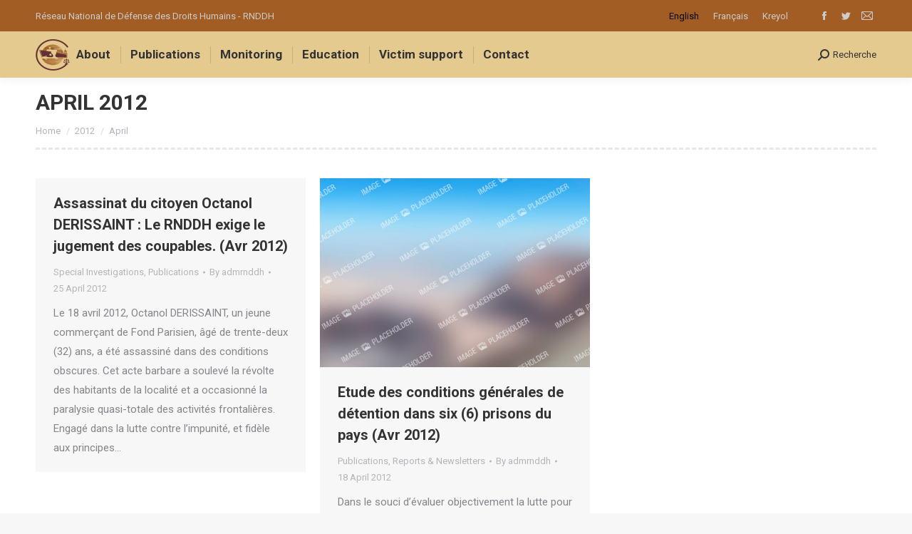

--- FILE ---
content_type: text/html; charset=UTF-8
request_url: https://web.rnddh.org/2012/04/?lang=en
body_size: 80881
content:
<!DOCTYPE html>
<!--[if !(IE 6) | !(IE 7) | !(IE 8)  ]><!-->
<html lang="en-US" class="no-js">
<!--<![endif]-->
<head>
	<meta charset="UTF-8" />
		<meta name="viewport" content="width=device-width, initial-scale=1, maximum-scale=1, user-scalable=0">
		<meta name="theme-color" content="#663333"/>	<link rel="profile" href="http://gmpg.org/xfn/11" />
	        <script type="text/javascript">
            if (/Android|webOS|iPhone|iPad|iPod|BlackBerry|IEMobile|Opera Mini/i.test(navigator.userAgent)) {
                var originalAddEventListener = EventTarget.prototype.addEventListener,
                    oldWidth = window.innerWidth;

                EventTarget.prototype.addEventListener = function (eventName, eventHandler, useCapture) {
                    if (eventName === "resize") {
                        originalAddEventListener.call(this, eventName, function (event) {
                            if (oldWidth === window.innerWidth) {
                                return;
                            }
                            else if (oldWidth !== window.innerWidth) {
                                oldWidth = window.innerWidth;
                            }
                            if (eventHandler.handleEvent) {
                                eventHandler.handleEvent.call(this, event);
                            }
                            else {
                                eventHandler.call(this, event);
                            };
                        }, useCapture);
                    }
                    else {
                        originalAddEventListener.call(this, eventName, eventHandler, useCapture);
                    };
                };
            };
        </script>
		<!-- Manifest added by SuperPWA - Progressive Web Apps Plugin For WordPress -->
<link rel="manifest" href="/">
<meta name="theme-color" content="#630000">
<meta name="mobile-web-app-capable" content="yes">
<meta name="apple-touch-fullscreen" content="yes">
<meta name="apple-mobile-web-app-title" content="RNDDH">
<meta name="application-name" content="RNDDH">
<meta name="apple-mobile-web-app-capable" content="yes">
<meta name="apple-mobile-web-app-status-bar-style" content="default">
<link rel="apple-touch-icon"  href="https://web.rnddh.org/wp-content/uploads/2022/04/Ship-Logo-Vector-192w.png">
<link rel="apple-touch-icon" sizes="192x192" href="https://web.rnddh.org/wp-content/uploads/2022/04/Ship-Logo-Vector-192w.png">
<link rel="apple-touch-startup-image" media="screen and (device-width: 320px) and (device-height: 568px) and (-webkit-device-pixel-ratio: 2) and (orientation: landscape)" href="https://web.rnddh.org/wp-content/uploads/superpwa-splashIcons/super_splash_screens/icon_1136x640.png"/>
<link rel="apple-touch-startup-image" media="screen and (device-width: 320px) and (device-height: 568px) and (-webkit-device-pixel-ratio: 2) and (orientation: portrait)" href="https://web.rnddh.org/wp-content/uploads/superpwa-splashIcons/super_splash_screens/icon_640x1136.png"/>
<link rel="apple-touch-startup-image" media="screen and (device-width: 414px) and (device-height: 896px) and (-webkit-device-pixel-ratio: 3) and (orientation: landscape)" href="https://web.rnddh.org/wp-content/uploads/superpwa-splashIcons/super_splash_screens/icon_2688x1242.png"/>
<link rel="apple-touch-startup-image" media="screen and (device-width: 414px) and (device-height: 896px) and (-webkit-device-pixel-ratio: 2) and (orientation: landscape)" href="https://web.rnddh.org/wp-content/uploads/superpwa-splashIcons/super_splash_screens/icon_1792x828.png"/>
<link rel="apple-touch-startup-image" media="screen and (device-width: 375px) and (device-height: 812px) and (-webkit-device-pixel-ratio: 3) and (orientation: portrait)" href="https://web.rnddh.org/wp-content/uploads/superpwa-splashIcons/super_splash_screens/icon_1125x2436.png"/>
<link rel="apple-touch-startup-image" media="screen and (device-width: 414px) and (device-height: 896px) and (-webkit-device-pixel-ratio: 2) and (orientation: portrait)" href="https://web.rnddh.org/wp-content/uploads/superpwa-splashIcons/super_splash_screens/icon_828x1792.png"/>
<link rel="apple-touch-startup-image" media="screen and (device-width: 375px) and (device-height: 812px) and (-webkit-device-pixel-ratio: 3) and (orientation: landscape)" href="https://web.rnddh.org/wp-content/uploads/superpwa-splashIcons/super_splash_screens/icon_2436x1125.png"/>
<link rel="apple-touch-startup-image" media="screen and (device-width: 414px) and (device-height: 736px) and (-webkit-device-pixel-ratio: 3) and (orientation: portrait)" href="https://web.rnddh.org/wp-content/uploads/superpwa-splashIcons/super_splash_screens/icon_1242x2208.png"/>
<link rel="apple-touch-startup-image" media="screen and (device-width: 414px) and (device-height: 736px) and (-webkit-device-pixel-ratio: 3) and (orientation: landscape)" href="https://web.rnddh.org/wp-content/uploads/superpwa-splashIcons/super_splash_screens/icon_2208x1242.png"/>
<link rel="apple-touch-startup-image" media="screen and (device-width: 375px) and (device-height: 667px) and (-webkit-device-pixel-ratio: 2) and (orientation: landscape)" href="https://web.rnddh.org/wp-content/uploads/superpwa-splashIcons/super_splash_screens/icon_1334x750.png"/>
<link rel="apple-touch-startup-image" media="screen and (device-width: 375px) and (device-height: 667px) and (-webkit-device-pixel-ratio: 2) and (orientation: portrait)" href="https://web.rnddh.org/wp-content/uploads/superpwa-splashIcons/super_splash_screens/icon_750x1334.png"/>
<link rel="apple-touch-startup-image" media="screen and (device-width: 1024px) and (device-height: 1366px) and (-webkit-device-pixel-ratio: 2) and (orientation: landscape)" href="https://web.rnddh.org/wp-content/uploads/superpwa-splashIcons/super_splash_screens/icon_2732x2048.png"/>
<link rel="apple-touch-startup-image" media="screen and (device-width: 1024px) and (device-height: 1366px) and (-webkit-device-pixel-ratio: 2) and (orientation: portrait)" href="https://web.rnddh.org/wp-content/uploads/superpwa-splashIcons/super_splash_screens/icon_2048x2732.png"/>
<link rel="apple-touch-startup-image" media="screen and (device-width: 834px) and (device-height: 1194px) and (-webkit-device-pixel-ratio: 2) and (orientation: landscape)" href="https://web.rnddh.org/wp-content/uploads/superpwa-splashIcons/super_splash_screens/icon_2388x1668.png"/>
<link rel="apple-touch-startup-image" media="screen and (device-width: 834px) and (device-height: 1194px) and (-webkit-device-pixel-ratio: 2) and (orientation: portrait)" href="https://web.rnddh.org/wp-content/uploads/superpwa-splashIcons/super_splash_screens/icon_1668x2388.png"/>
<link rel="apple-touch-startup-image" media="screen and (device-width: 834px) and (device-height: 1112px) and (-webkit-device-pixel-ratio: 2) and (orientation: landscape)" href="https://web.rnddh.org/wp-content/uploads/superpwa-splashIcons/super_splash_screens/icon_2224x1668.png"/>
<link rel="apple-touch-startup-image" media="screen and (device-width: 414px) and (device-height: 896px) and (-webkit-device-pixel-ratio: 3) and (orientation: portrait)" href="https://web.rnddh.org/wp-content/uploads/superpwa-splashIcons/super_splash_screens/icon_1242x2688.png"/>
<link rel="apple-touch-startup-image" media="screen and (device-width: 834px) and (device-height: 1112px) and (-webkit-device-pixel-ratio: 2) and (orientation: portrait)" href="https://web.rnddh.org/wp-content/uploads/superpwa-splashIcons/super_splash_screens/icon_1668x2224.png"/>
<link rel="apple-touch-startup-image" media="screen and (device-width: 768px) and (device-height: 1024px) and (-webkit-device-pixel-ratio: 2) and (orientation: portrait)" href="https://web.rnddh.org/wp-content/uploads/superpwa-splashIcons/super_splash_screens/icon_1536x2048.png"/>
<link rel="apple-touch-startup-image" media="screen and (device-width: 768px) and (device-height: 1024px) and (-webkit-device-pixel-ratio: 2) and (orientation: landscape)" href="https://web.rnddh.org/wp-content/uploads/superpwa-splashIcons/super_splash_screens/icon_2048x1536.png"/>
<!-- / SuperPWA.com -->
<title>April 2012 &#8211; RNDDH</title>
<meta name='robots' content='max-image-preview:large' />
	<style>img:is([sizes="auto" i], [sizes^="auto," i]) { contain-intrinsic-size: 3000px 1500px }</style>
	<link rel="alternate" hreflang="en" href="https://web.rnddh.org/2012/04/?lang=en" />
<link rel="alternate" hreflang="fr" href="https://web.rnddh.org/2012/04/" />
<link rel="alternate" hreflang="ht" href="https://web.rnddh.org/2012/04/?lang=ht" />
<link rel='dns-prefetch' href='//widgetlogic.org' />
<link rel='dns-prefetch' href='//fonts.googleapis.com' />
<link rel='dns-prefetch' href='//www.googletagmanager.com' />
<link rel="alternate" type="application/rss+xml" title="RNDDH &raquo; Feed" href="https://web.rnddh.org/feed/?lang=en" />
<link rel="alternate" type="application/rss+xml" title="RNDDH &raquo; Comments Feed" href="https://web.rnddh.org/comments/feed/?lang=en" />
<script type="text/javascript">
/* <![CDATA[ */
window._wpemojiSettings = {"baseUrl":"https:\/\/s.w.org\/images\/core\/emoji\/15.0.3\/72x72\/","ext":".png","svgUrl":"https:\/\/s.w.org\/images\/core\/emoji\/15.0.3\/svg\/","svgExt":".svg","source":{"concatemoji":"https:\/\/web.rnddh.org\/wp-includes\/js\/wp-emoji-release.min.js?ver=6.7.4"}};
/*! This file is auto-generated */
!function(i,n){var o,s,e;function c(e){try{var t={supportTests:e,timestamp:(new Date).valueOf()};sessionStorage.setItem(o,JSON.stringify(t))}catch(e){}}function p(e,t,n){e.clearRect(0,0,e.canvas.width,e.canvas.height),e.fillText(t,0,0);var t=new Uint32Array(e.getImageData(0,0,e.canvas.width,e.canvas.height).data),r=(e.clearRect(0,0,e.canvas.width,e.canvas.height),e.fillText(n,0,0),new Uint32Array(e.getImageData(0,0,e.canvas.width,e.canvas.height).data));return t.every(function(e,t){return e===r[t]})}function u(e,t,n){switch(t){case"flag":return n(e,"\ud83c\udff3\ufe0f\u200d\u26a7\ufe0f","\ud83c\udff3\ufe0f\u200b\u26a7\ufe0f")?!1:!n(e,"\ud83c\uddfa\ud83c\uddf3","\ud83c\uddfa\u200b\ud83c\uddf3")&&!n(e,"\ud83c\udff4\udb40\udc67\udb40\udc62\udb40\udc65\udb40\udc6e\udb40\udc67\udb40\udc7f","\ud83c\udff4\u200b\udb40\udc67\u200b\udb40\udc62\u200b\udb40\udc65\u200b\udb40\udc6e\u200b\udb40\udc67\u200b\udb40\udc7f");case"emoji":return!n(e,"\ud83d\udc26\u200d\u2b1b","\ud83d\udc26\u200b\u2b1b")}return!1}function f(e,t,n){var r="undefined"!=typeof WorkerGlobalScope&&self instanceof WorkerGlobalScope?new OffscreenCanvas(300,150):i.createElement("canvas"),a=r.getContext("2d",{willReadFrequently:!0}),o=(a.textBaseline="top",a.font="600 32px Arial",{});return e.forEach(function(e){o[e]=t(a,e,n)}),o}function t(e){var t=i.createElement("script");t.src=e,t.defer=!0,i.head.appendChild(t)}"undefined"!=typeof Promise&&(o="wpEmojiSettingsSupports",s=["flag","emoji"],n.supports={everything:!0,everythingExceptFlag:!0},e=new Promise(function(e){i.addEventListener("DOMContentLoaded",e,{once:!0})}),new Promise(function(t){var n=function(){try{var e=JSON.parse(sessionStorage.getItem(o));if("object"==typeof e&&"number"==typeof e.timestamp&&(new Date).valueOf()<e.timestamp+604800&&"object"==typeof e.supportTests)return e.supportTests}catch(e){}return null}();if(!n){if("undefined"!=typeof Worker&&"undefined"!=typeof OffscreenCanvas&&"undefined"!=typeof URL&&URL.createObjectURL&&"undefined"!=typeof Blob)try{var e="postMessage("+f.toString()+"("+[JSON.stringify(s),u.toString(),p.toString()].join(",")+"));",r=new Blob([e],{type:"text/javascript"}),a=new Worker(URL.createObjectURL(r),{name:"wpTestEmojiSupports"});return void(a.onmessage=function(e){c(n=e.data),a.terminate(),t(n)})}catch(e){}c(n=f(s,u,p))}t(n)}).then(function(e){for(var t in e)n.supports[t]=e[t],n.supports.everything=n.supports.everything&&n.supports[t],"flag"!==t&&(n.supports.everythingExceptFlag=n.supports.everythingExceptFlag&&n.supports[t]);n.supports.everythingExceptFlag=n.supports.everythingExceptFlag&&!n.supports.flag,n.DOMReady=!1,n.readyCallback=function(){n.DOMReady=!0}}).then(function(){return e}).then(function(){var e;n.supports.everything||(n.readyCallback(),(e=n.source||{}).concatemoji?t(e.concatemoji):e.wpemoji&&e.twemoji&&(t(e.twemoji),t(e.wpemoji)))}))}((window,document),window._wpemojiSettings);
/* ]]> */
</script>
<style id='wp-emoji-styles-inline-css' type='text/css'>

	img.wp-smiley, img.emoji {
		display: inline !important;
		border: none !important;
		box-shadow: none !important;
		height: 1em !important;
		width: 1em !important;
		margin: 0 0.07em !important;
		vertical-align: -0.1em !important;
		background: none !important;
		padding: 0 !important;
	}
</style>
<link rel='stylesheet' id='wp-block-library-css' href='https://web.rnddh.org/wp-includes/css/dist/block-library/style.min.css?ver=6.7.4' type='text/css' media='all' />
<style id='wp-block-library-theme-inline-css' type='text/css'>
.wp-block-audio :where(figcaption){color:#555;font-size:13px;text-align:center}.is-dark-theme .wp-block-audio :where(figcaption){color:#ffffffa6}.wp-block-audio{margin:0 0 1em}.wp-block-code{border:1px solid #ccc;border-radius:4px;font-family:Menlo,Consolas,monaco,monospace;padding:.8em 1em}.wp-block-embed :where(figcaption){color:#555;font-size:13px;text-align:center}.is-dark-theme .wp-block-embed :where(figcaption){color:#ffffffa6}.wp-block-embed{margin:0 0 1em}.blocks-gallery-caption{color:#555;font-size:13px;text-align:center}.is-dark-theme .blocks-gallery-caption{color:#ffffffa6}:root :where(.wp-block-image figcaption){color:#555;font-size:13px;text-align:center}.is-dark-theme :root :where(.wp-block-image figcaption){color:#ffffffa6}.wp-block-image{margin:0 0 1em}.wp-block-pullquote{border-bottom:4px solid;border-top:4px solid;color:currentColor;margin-bottom:1.75em}.wp-block-pullquote cite,.wp-block-pullquote footer,.wp-block-pullquote__citation{color:currentColor;font-size:.8125em;font-style:normal;text-transform:uppercase}.wp-block-quote{border-left:.25em solid;margin:0 0 1.75em;padding-left:1em}.wp-block-quote cite,.wp-block-quote footer{color:currentColor;font-size:.8125em;font-style:normal;position:relative}.wp-block-quote:where(.has-text-align-right){border-left:none;border-right:.25em solid;padding-left:0;padding-right:1em}.wp-block-quote:where(.has-text-align-center){border:none;padding-left:0}.wp-block-quote.is-large,.wp-block-quote.is-style-large,.wp-block-quote:where(.is-style-plain){border:none}.wp-block-search .wp-block-search__label{font-weight:700}.wp-block-search__button{border:1px solid #ccc;padding:.375em .625em}:where(.wp-block-group.has-background){padding:1.25em 2.375em}.wp-block-separator.has-css-opacity{opacity:.4}.wp-block-separator{border:none;border-bottom:2px solid;margin-left:auto;margin-right:auto}.wp-block-separator.has-alpha-channel-opacity{opacity:1}.wp-block-separator:not(.is-style-wide):not(.is-style-dots){width:100px}.wp-block-separator.has-background:not(.is-style-dots){border-bottom:none;height:1px}.wp-block-separator.has-background:not(.is-style-wide):not(.is-style-dots){height:2px}.wp-block-table{margin:0 0 1em}.wp-block-table td,.wp-block-table th{word-break:normal}.wp-block-table :where(figcaption){color:#555;font-size:13px;text-align:center}.is-dark-theme .wp-block-table :where(figcaption){color:#ffffffa6}.wp-block-video :where(figcaption){color:#555;font-size:13px;text-align:center}.is-dark-theme .wp-block-video :where(figcaption){color:#ffffffa6}.wp-block-video{margin:0 0 1em}:root :where(.wp-block-template-part.has-background){margin-bottom:0;margin-top:0;padding:1.25em 2.375em}
</style>
<link rel='stylesheet' id='block-widget-css' href='https://web.rnddh.org/wp-content/plugins/widget-logic/block_widget/css/widget.css?ver=1722946112' type='text/css' media='all' />
<style id='classic-theme-styles-inline-css' type='text/css'>
/*! This file is auto-generated */
.wp-block-button__link{color:#fff;background-color:#32373c;border-radius:9999px;box-shadow:none;text-decoration:none;padding:calc(.667em + 2px) calc(1.333em + 2px);font-size:1.125em}.wp-block-file__button{background:#32373c;color:#fff;text-decoration:none}
</style>
<style id='global-styles-inline-css' type='text/css'>
:root{--wp--preset--aspect-ratio--square: 1;--wp--preset--aspect-ratio--4-3: 4/3;--wp--preset--aspect-ratio--3-4: 3/4;--wp--preset--aspect-ratio--3-2: 3/2;--wp--preset--aspect-ratio--2-3: 2/3;--wp--preset--aspect-ratio--16-9: 16/9;--wp--preset--aspect-ratio--9-16: 9/16;--wp--preset--color--black: #000000;--wp--preset--color--cyan-bluish-gray: #abb8c3;--wp--preset--color--white: #FFF;--wp--preset--color--pale-pink: #f78da7;--wp--preset--color--vivid-red: #cf2e2e;--wp--preset--color--luminous-vivid-orange: #ff6900;--wp--preset--color--luminous-vivid-amber: #fcb900;--wp--preset--color--light-green-cyan: #7bdcb5;--wp--preset--color--vivid-green-cyan: #00d084;--wp--preset--color--pale-cyan-blue: #8ed1fc;--wp--preset--color--vivid-cyan-blue: #0693e3;--wp--preset--color--vivid-purple: #9b51e0;--wp--preset--color--accent: #663333;--wp--preset--color--dark-gray: #111;--wp--preset--color--light-gray: #767676;--wp--preset--gradient--vivid-cyan-blue-to-vivid-purple: linear-gradient(135deg,rgba(6,147,227,1) 0%,rgb(155,81,224) 100%);--wp--preset--gradient--light-green-cyan-to-vivid-green-cyan: linear-gradient(135deg,rgb(122,220,180) 0%,rgb(0,208,130) 100%);--wp--preset--gradient--luminous-vivid-amber-to-luminous-vivid-orange: linear-gradient(135deg,rgba(252,185,0,1) 0%,rgba(255,105,0,1) 100%);--wp--preset--gradient--luminous-vivid-orange-to-vivid-red: linear-gradient(135deg,rgba(255,105,0,1) 0%,rgb(207,46,46) 100%);--wp--preset--gradient--very-light-gray-to-cyan-bluish-gray: linear-gradient(135deg,rgb(238,238,238) 0%,rgb(169,184,195) 100%);--wp--preset--gradient--cool-to-warm-spectrum: linear-gradient(135deg,rgb(74,234,220) 0%,rgb(151,120,209) 20%,rgb(207,42,186) 40%,rgb(238,44,130) 60%,rgb(251,105,98) 80%,rgb(254,248,76) 100%);--wp--preset--gradient--blush-light-purple: linear-gradient(135deg,rgb(255,206,236) 0%,rgb(152,150,240) 100%);--wp--preset--gradient--blush-bordeaux: linear-gradient(135deg,rgb(254,205,165) 0%,rgb(254,45,45) 50%,rgb(107,0,62) 100%);--wp--preset--gradient--luminous-dusk: linear-gradient(135deg,rgb(255,203,112) 0%,rgb(199,81,192) 50%,rgb(65,88,208) 100%);--wp--preset--gradient--pale-ocean: linear-gradient(135deg,rgb(255,245,203) 0%,rgb(182,227,212) 50%,rgb(51,167,181) 100%);--wp--preset--gradient--electric-grass: linear-gradient(135deg,rgb(202,248,128) 0%,rgb(113,206,126) 100%);--wp--preset--gradient--midnight: linear-gradient(135deg,rgb(2,3,129) 0%,rgb(40,116,252) 100%);--wp--preset--font-size--small: 13px;--wp--preset--font-size--medium: 20px;--wp--preset--font-size--large: 36px;--wp--preset--font-size--x-large: 42px;--wp--preset--spacing--20: 0.44rem;--wp--preset--spacing--30: 0.67rem;--wp--preset--spacing--40: 1rem;--wp--preset--spacing--50: 1.5rem;--wp--preset--spacing--60: 2.25rem;--wp--preset--spacing--70: 3.38rem;--wp--preset--spacing--80: 5.06rem;--wp--preset--shadow--natural: 6px 6px 9px rgba(0, 0, 0, 0.2);--wp--preset--shadow--deep: 12px 12px 50px rgba(0, 0, 0, 0.4);--wp--preset--shadow--sharp: 6px 6px 0px rgba(0, 0, 0, 0.2);--wp--preset--shadow--outlined: 6px 6px 0px -3px rgba(255, 255, 255, 1), 6px 6px rgba(0, 0, 0, 1);--wp--preset--shadow--crisp: 6px 6px 0px rgba(0, 0, 0, 1);}:where(.is-layout-flex){gap: 0.5em;}:where(.is-layout-grid){gap: 0.5em;}body .is-layout-flex{display: flex;}.is-layout-flex{flex-wrap: wrap;align-items: center;}.is-layout-flex > :is(*, div){margin: 0;}body .is-layout-grid{display: grid;}.is-layout-grid > :is(*, div){margin: 0;}:where(.wp-block-columns.is-layout-flex){gap: 2em;}:where(.wp-block-columns.is-layout-grid){gap: 2em;}:where(.wp-block-post-template.is-layout-flex){gap: 1.25em;}:where(.wp-block-post-template.is-layout-grid){gap: 1.25em;}.has-black-color{color: var(--wp--preset--color--black) !important;}.has-cyan-bluish-gray-color{color: var(--wp--preset--color--cyan-bluish-gray) !important;}.has-white-color{color: var(--wp--preset--color--white) !important;}.has-pale-pink-color{color: var(--wp--preset--color--pale-pink) !important;}.has-vivid-red-color{color: var(--wp--preset--color--vivid-red) !important;}.has-luminous-vivid-orange-color{color: var(--wp--preset--color--luminous-vivid-orange) !important;}.has-luminous-vivid-amber-color{color: var(--wp--preset--color--luminous-vivid-amber) !important;}.has-light-green-cyan-color{color: var(--wp--preset--color--light-green-cyan) !important;}.has-vivid-green-cyan-color{color: var(--wp--preset--color--vivid-green-cyan) !important;}.has-pale-cyan-blue-color{color: var(--wp--preset--color--pale-cyan-blue) !important;}.has-vivid-cyan-blue-color{color: var(--wp--preset--color--vivid-cyan-blue) !important;}.has-vivid-purple-color{color: var(--wp--preset--color--vivid-purple) !important;}.has-black-background-color{background-color: var(--wp--preset--color--black) !important;}.has-cyan-bluish-gray-background-color{background-color: var(--wp--preset--color--cyan-bluish-gray) !important;}.has-white-background-color{background-color: var(--wp--preset--color--white) !important;}.has-pale-pink-background-color{background-color: var(--wp--preset--color--pale-pink) !important;}.has-vivid-red-background-color{background-color: var(--wp--preset--color--vivid-red) !important;}.has-luminous-vivid-orange-background-color{background-color: var(--wp--preset--color--luminous-vivid-orange) !important;}.has-luminous-vivid-amber-background-color{background-color: var(--wp--preset--color--luminous-vivid-amber) !important;}.has-light-green-cyan-background-color{background-color: var(--wp--preset--color--light-green-cyan) !important;}.has-vivid-green-cyan-background-color{background-color: var(--wp--preset--color--vivid-green-cyan) !important;}.has-pale-cyan-blue-background-color{background-color: var(--wp--preset--color--pale-cyan-blue) !important;}.has-vivid-cyan-blue-background-color{background-color: var(--wp--preset--color--vivid-cyan-blue) !important;}.has-vivid-purple-background-color{background-color: var(--wp--preset--color--vivid-purple) !important;}.has-black-border-color{border-color: var(--wp--preset--color--black) !important;}.has-cyan-bluish-gray-border-color{border-color: var(--wp--preset--color--cyan-bluish-gray) !important;}.has-white-border-color{border-color: var(--wp--preset--color--white) !important;}.has-pale-pink-border-color{border-color: var(--wp--preset--color--pale-pink) !important;}.has-vivid-red-border-color{border-color: var(--wp--preset--color--vivid-red) !important;}.has-luminous-vivid-orange-border-color{border-color: var(--wp--preset--color--luminous-vivid-orange) !important;}.has-luminous-vivid-amber-border-color{border-color: var(--wp--preset--color--luminous-vivid-amber) !important;}.has-light-green-cyan-border-color{border-color: var(--wp--preset--color--light-green-cyan) !important;}.has-vivid-green-cyan-border-color{border-color: var(--wp--preset--color--vivid-green-cyan) !important;}.has-pale-cyan-blue-border-color{border-color: var(--wp--preset--color--pale-cyan-blue) !important;}.has-vivid-cyan-blue-border-color{border-color: var(--wp--preset--color--vivid-cyan-blue) !important;}.has-vivid-purple-border-color{border-color: var(--wp--preset--color--vivid-purple) !important;}.has-vivid-cyan-blue-to-vivid-purple-gradient-background{background: var(--wp--preset--gradient--vivid-cyan-blue-to-vivid-purple) !important;}.has-light-green-cyan-to-vivid-green-cyan-gradient-background{background: var(--wp--preset--gradient--light-green-cyan-to-vivid-green-cyan) !important;}.has-luminous-vivid-amber-to-luminous-vivid-orange-gradient-background{background: var(--wp--preset--gradient--luminous-vivid-amber-to-luminous-vivid-orange) !important;}.has-luminous-vivid-orange-to-vivid-red-gradient-background{background: var(--wp--preset--gradient--luminous-vivid-orange-to-vivid-red) !important;}.has-very-light-gray-to-cyan-bluish-gray-gradient-background{background: var(--wp--preset--gradient--very-light-gray-to-cyan-bluish-gray) !important;}.has-cool-to-warm-spectrum-gradient-background{background: var(--wp--preset--gradient--cool-to-warm-spectrum) !important;}.has-blush-light-purple-gradient-background{background: var(--wp--preset--gradient--blush-light-purple) !important;}.has-blush-bordeaux-gradient-background{background: var(--wp--preset--gradient--blush-bordeaux) !important;}.has-luminous-dusk-gradient-background{background: var(--wp--preset--gradient--luminous-dusk) !important;}.has-pale-ocean-gradient-background{background: var(--wp--preset--gradient--pale-ocean) !important;}.has-electric-grass-gradient-background{background: var(--wp--preset--gradient--electric-grass) !important;}.has-midnight-gradient-background{background: var(--wp--preset--gradient--midnight) !important;}.has-small-font-size{font-size: var(--wp--preset--font-size--small) !important;}.has-medium-font-size{font-size: var(--wp--preset--font-size--medium) !important;}.has-large-font-size{font-size: var(--wp--preset--font-size--large) !important;}.has-x-large-font-size{font-size: var(--wp--preset--font-size--x-large) !important;}
:where(.wp-block-post-template.is-layout-flex){gap: 1.25em;}:where(.wp-block-post-template.is-layout-grid){gap: 1.25em;}
:where(.wp-block-columns.is-layout-flex){gap: 2em;}:where(.wp-block-columns.is-layout-grid){gap: 2em;}
:root :where(.wp-block-pullquote){font-size: 1.5em;line-height: 1.6;}
</style>
<link rel='stylesheet' id='rs-plugin-settings-css' href='https://web.rnddh.org/wp-content/plugins/revslider/public/assets/css/rs6.css?ver=6.4.11' type='text/css' media='all' />
<style id='rs-plugin-settings-inline-css' type='text/css'>
#rs-demo-id {}
</style>
<link rel='stylesheet' id='wpml-legacy-horizontal-list-0-css' href='//web.rnddh.org/wp-content/plugins/sitepress-multilingual-cms/templates/language-switchers/legacy-list-horizontal/style.min.css?ver=1' type='text/css' media='all' />
<style id='wpml-legacy-horizontal-list-0-inline-css' type='text/css'>
.wpml-ls-statics-shortcode_actions a {color:#cccccc;}.wpml-ls-statics-shortcode_actions a:hover,.wpml-ls-statics-shortcode_actions a:focus {color:#cccccc;}.wpml-ls-statics-shortcode_actions .wpml-ls-current-language>a {color:#000000;}.wpml-ls-statics-shortcode_actions .wpml-ls-current-language:hover>a, .wpml-ls-statics-shortcode_actions .wpml-ls-current-language>a:focus {color:#000000;}
</style>
<link rel='stylesheet' id='passster-public-css' href='https://web.rnddh.org/wp-content/plugins/content-protector/assets/public/passster-public.min.css?ver=4.2.21' type='text/css' media='all' />
<link rel='stylesheet' id='related-frontend-css-css' href='https://web.rnddh.org/wp-content/plugins/related/css/frontend-style.css?ver=3.5.0' type='text/css' media='all' />
<!--[if lt IE 9]>
<link rel='stylesheet' id='vc_lte_ie9-css' href='https://web.rnddh.org/wp-content/plugins/js_composer/assets/css/vc_lte_ie9.min.css?ver=6.0.5.1' type='text/css' media='screen' />
<![endif]-->
<link rel='stylesheet' id='js_composer_custom_css-css' href='//web.rnddh.org/wp-content/uploads/js_composer/custom.css?ver=6.0.5.1' type='text/css' media='all' />
<link rel='stylesheet' id='dt-web-fonts-css' href='//fonts.googleapis.com/css?family=Roboto%3A400%2C500%2C600%2C700%7CRoboto+Condensed%3A400%2C600%2C700&#038;ver=7.8.2' type='text/css' media='all' />
<link rel='stylesheet' id='dt-main-css' href='https://web.rnddh.org/wp-content/themes/dt-the7/css/main.min.css?ver=7.8.2' type='text/css' media='all' />
<style id='dt-main-inline-css' type='text/css'>
body #load {
  display: block;
  height: 100%;
  overflow: hidden;
  position: fixed;
  width: 100%;
  z-index: 9901;
  opacity: 1;
  visibility: visible;
  -webkit-transition: all .35s ease-out;
  transition: all .35s ease-out;
}
.load-wrap {
  width: 100%;
  height: 100%;
  background-position: center center;
  background-repeat: no-repeat;
  text-align: center;
}
.load-wrap > svg {
  position: absolute;
  top: 50%;
  left: 50%;
  -ms-transform: translate(-50%,-50%);
  -webkit-transform: translate(-50%,-50%);
  transform: translate(-50%,-50%);
}
#load {
  background-color: #ffffff;
}
.uil-default rect:not(.bk) {
  fill: rgba(51,51,51,0.3);
}
.uil-ring > path {
  fill: rgba(51,51,51,0.3);
}
.ring-loader .circle {
  fill: rgba(51,51,51,0.3);
}
.ring-loader .moving-circle {
  fill: #333333;
}
.uil-hourglass .glass {
  stroke: #333333;
}
.uil-hourglass .sand {
  fill: rgba(51,51,51,0.3);
}
.spinner-loader .load-wrap {
  background-image: url("data:image/svg+xml,%3Csvg width='75px' height='75px' xmlns='http://www.w3.org/2000/svg' viewBox='0 0 100 100' preserveAspectRatio='xMidYMid' class='uil-default'%3E%3Crect x='0' y='0' width='100' height='100' fill='none' class='bk'%3E%3C/rect%3E%3Crect  x='46.5' y='40' width='7' height='20' rx='5' ry='5' fill='rgba%2851%2C51%2C51%2C0.3%29' transform='rotate(0 50 50) translate(0 -30)'%3E  %3Canimate attributeName='opacity' from='1' to='0' dur='1s' begin='0s' repeatCount='indefinite'/%3E%3C/rect%3E%3Crect  x='46.5' y='40' width='7' height='20' rx='5' ry='5' fill='rgba%2851%2C51%2C51%2C0.3%29' transform='rotate(30 50 50) translate(0 -30)'%3E  %3Canimate attributeName='opacity' from='1' to='0' dur='1s' begin='0.08333333333333333s' repeatCount='indefinite'/%3E%3C/rect%3E%3Crect  x='46.5' y='40' width='7' height='20' rx='5' ry='5' fill='rgba%2851%2C51%2C51%2C0.3%29' transform='rotate(60 50 50) translate(0 -30)'%3E  %3Canimate attributeName='opacity' from='1' to='0' dur='1s' begin='0.16666666666666666s' repeatCount='indefinite'/%3E%3C/rect%3E%3Crect  x='46.5' y='40' width='7' height='20' rx='5' ry='5' fill='rgba%2851%2C51%2C51%2C0.3%29' transform='rotate(90 50 50) translate(0 -30)'%3E  %3Canimate attributeName='opacity' from='1' to='0' dur='1s' begin='0.25s' repeatCount='indefinite'/%3E%3C/rect%3E%3Crect  x='46.5' y='40' width='7' height='20' rx='5' ry='5' fill='rgba%2851%2C51%2C51%2C0.3%29' transform='rotate(120 50 50) translate(0 -30)'%3E  %3Canimate attributeName='opacity' from='1' to='0' dur='1s' begin='0.3333333333333333s' repeatCount='indefinite'/%3E%3C/rect%3E%3Crect  x='46.5' y='40' width='7' height='20' rx='5' ry='5' fill='rgba%2851%2C51%2C51%2C0.3%29' transform='rotate(150 50 50) translate(0 -30)'%3E  %3Canimate attributeName='opacity' from='1' to='0' dur='1s' begin='0.4166666666666667s' repeatCount='indefinite'/%3E%3C/rect%3E%3Crect  x='46.5' y='40' width='7' height='20' rx='5' ry='5' fill='rgba%2851%2C51%2C51%2C0.3%29' transform='rotate(180 50 50) translate(0 -30)'%3E  %3Canimate attributeName='opacity' from='1' to='0' dur='1s' begin='0.5s' repeatCount='indefinite'/%3E%3C/rect%3E%3Crect  x='46.5' y='40' width='7' height='20' rx='5' ry='5' fill='rgba%2851%2C51%2C51%2C0.3%29' transform='rotate(210 50 50) translate(0 -30)'%3E  %3Canimate attributeName='opacity' from='1' to='0' dur='1s' begin='0.5833333333333334s' repeatCount='indefinite'/%3E%3C/rect%3E%3Crect  x='46.5' y='40' width='7' height='20' rx='5' ry='5' fill='rgba%2851%2C51%2C51%2C0.3%29' transform='rotate(240 50 50) translate(0 -30)'%3E  %3Canimate attributeName='opacity' from='1' to='0' dur='1s' begin='0.6666666666666666s' repeatCount='indefinite'/%3E%3C/rect%3E%3Crect  x='46.5' y='40' width='7' height='20' rx='5' ry='5' fill='rgba%2851%2C51%2C51%2C0.3%29' transform='rotate(270 50 50) translate(0 -30)'%3E  %3Canimate attributeName='opacity' from='1' to='0' dur='1s' begin='0.75s' repeatCount='indefinite'/%3E%3C/rect%3E%3Crect  x='46.5' y='40' width='7' height='20' rx='5' ry='5' fill='rgba%2851%2C51%2C51%2C0.3%29' transform='rotate(300 50 50) translate(0 -30)'%3E  %3Canimate attributeName='opacity' from='1' to='0' dur='1s' begin='0.8333333333333334s' repeatCount='indefinite'/%3E%3C/rect%3E%3Crect  x='46.5' y='40' width='7' height='20' rx='5' ry='5' fill='rgba%2851%2C51%2C51%2C0.3%29' transform='rotate(330 50 50) translate(0 -30)'%3E  %3Canimate attributeName='opacity' from='1' to='0' dur='1s' begin='0.9166666666666666s' repeatCount='indefinite'/%3E%3C/rect%3E%3C/svg%3E");
}
.ring-loader .load-wrap {
  background-image: url("data:image/svg+xml,%3Csvg xmlns='http://www.w3.org/2000/svg' viewBox='0 0 32 32' width='72' height='72' fill='rgba%2851%2C51%2C51%2C0.3%29'%3E   %3Cpath opacity='.25' d='M16 0 A16 16 0 0 0 16 32 A16 16 0 0 0 16 0 M16 4 A12 12 0 0 1 16 28 A12 12 0 0 1 16 4'/%3E   %3Cpath d='M16 0 A16 16 0 0 1 32 16 L28 16 A12 12 0 0 0 16 4z'%3E     %3CanimateTransform attributeName='transform' type='rotate' from='0 16 16' to='360 16 16' dur='0.8s' repeatCount='indefinite' /%3E   %3C/path%3E %3C/svg%3E");
}
.hourglass-loader .load-wrap {
  background-image: url("data:image/svg+xml,%3Csvg xmlns='http://www.w3.org/2000/svg' viewBox='0 0 32 32' width='72' height='72' fill='rgba%2851%2C51%2C51%2C0.3%29'%3E   %3Cpath transform='translate(2)' d='M0 12 V20 H4 V12z'%3E      %3Canimate attributeName='d' values='M0 12 V20 H4 V12z; M0 4 V28 H4 V4z; M0 12 V20 H4 V12z; M0 12 V20 H4 V12z' dur='1.2s' repeatCount='indefinite' begin='0' keytimes='0;.2;.5;1' keySplines='0.2 0.2 0.4 0.8;0.2 0.6 0.4 0.8;0.2 0.8 0.4 0.8' calcMode='spline'  /%3E   %3C/path%3E   %3Cpath transform='translate(8)' d='M0 12 V20 H4 V12z'%3E     %3Canimate attributeName='d' values='M0 12 V20 H4 V12z; M0 4 V28 H4 V4z; M0 12 V20 H4 V12z; M0 12 V20 H4 V12z' dur='1.2s' repeatCount='indefinite' begin='0.2' keytimes='0;.2;.5;1' keySplines='0.2 0.2 0.4 0.8;0.2 0.6 0.4 0.8;0.2 0.8 0.4 0.8' calcMode='spline'  /%3E   %3C/path%3E   %3Cpath transform='translate(14)' d='M0 12 V20 H4 V12z'%3E     %3Canimate attributeName='d' values='M0 12 V20 H4 V12z; M0 4 V28 H4 V4z; M0 12 V20 H4 V12z; M0 12 V20 H4 V12z' dur='1.2s' repeatCount='indefinite' begin='0.4' keytimes='0;.2;.5;1' keySplines='0.2 0.2 0.4 0.8;0.2 0.6 0.4 0.8;0.2 0.8 0.4 0.8' calcMode='spline' /%3E   %3C/path%3E   %3Cpath transform='translate(20)' d='M0 12 V20 H4 V12z'%3E     %3Canimate attributeName='d' values='M0 12 V20 H4 V12z; M0 4 V28 H4 V4z; M0 12 V20 H4 V12z; M0 12 V20 H4 V12z' dur='1.2s' repeatCount='indefinite' begin='0.6' keytimes='0;.2;.5;1' keySplines='0.2 0.2 0.4 0.8;0.2 0.6 0.4 0.8;0.2 0.8 0.4 0.8' calcMode='spline' /%3E   %3C/path%3E   %3Cpath transform='translate(26)' d='M0 12 V20 H4 V12z'%3E     %3Canimate attributeName='d' values='M0 12 V20 H4 V12z; M0 4 V28 H4 V4z; M0 12 V20 H4 V12z; M0 12 V20 H4 V12z' dur='1.2s' repeatCount='indefinite' begin='0.8' keytimes='0;.2;.5;1' keySplines='0.2 0.2 0.4 0.8;0.2 0.6 0.4 0.8;0.2 0.8 0.4 0.8' calcMode='spline' /%3E   %3C/path%3E %3C/svg%3E");
}

</style>
<link rel='stylesheet' id='the7-font-css' href='https://web.rnddh.org/wp-content/themes/dt-the7/fonts/icomoon-the7-font/icomoon-the7-font.min.css?ver=7.8.2' type='text/css' media='all' />
<link rel='stylesheet' id='the7-awesome-fonts-css' href='https://web.rnddh.org/wp-content/themes/dt-the7/fonts/FontAwesome/css/all.min.css?ver=7.8.2' type='text/css' media='all' />
<link rel='stylesheet' id='the7-awesome-fonts-back-css' href='https://web.rnddh.org/wp-content/themes/dt-the7/fonts/FontAwesome/back-compat.min.css?ver=7.8.2' type='text/css' media='all' />
<link rel='stylesheet' id='dt-fontello-css' href='https://web.rnddh.org/wp-content/themes/dt-the7/fonts/fontello/css/fontello.min.css?ver=7.8.2' type='text/css' media='all' />
<link rel='stylesheet' id='dt-custom-css' href='https://web.rnddh.org/wp-content/uploads/the7-css/custom.css?ver=8f3bcb26da3d' type='text/css' media='all' />
<link rel='stylesheet' id='dt-media-css' href='https://web.rnddh.org/wp-content/uploads/the7-css/media.css?ver=8f3bcb26da3d' type='text/css' media='all' />
<link rel='stylesheet' id='style-css' href='https://web.rnddh.org/wp-content/themes/dt-the7/style.css?ver=7.8.2' type='text/css' media='all' />
<script type="text/javascript" src="https://web.rnddh.org/wp-includes/js/jquery/jquery.min.js?ver=3.7.1" id="jquery-core-js"></script>
<script type="text/javascript" src="https://web.rnddh.org/wp-includes/js/jquery/jquery-migrate.min.js?ver=3.4.1" id="jquery-migrate-js"></script>
<script type="text/javascript" src="https://web.rnddh.org/wp-content/plugins/sitepress-multilingual-cms/res/js/jquery.cookie.js?ver=4.4.10" id="jquery.cookie-js"></script>
<script type="text/javascript" id="wpml-cookie-js-extra">
/* <![CDATA[ */
var wpml_cookies = {"wp-wpml_current_language":{"value":"en","expires":1,"path":"\/"}};
var wpml_cookies = {"wp-wpml_current_language":{"value":"en","expires":1,"path":"\/"}};
/* ]]> */
</script>
<script type="text/javascript" src="https://web.rnddh.org/wp-content/plugins/sitepress-multilingual-cms/res/js/cookies/language-cookie.js?ver=4.4.10" id="wpml-cookie-js"></script>
<script type="text/javascript" src="https://web.rnddh.org/wp-content/plugins/revslider/public/assets/js/rbtools.min.js?ver=6.4.8" id="tp-tools-js"></script>
<script type="text/javascript" src="https://web.rnddh.org/wp-content/plugins/revslider/public/assets/js/rs6.min.js?ver=6.4.11" id="revmin-js"></script>
<script type="text/javascript" src="https://web.rnddh.org/wp-content/plugins/content-protector/assets/public/cookie.js?ver=6.7.4" id="passster-cookie-js"></script>
<script type="text/javascript" id="passster-public-js-extra">
/* <![CDATA[ */
var ps_ajax = {"ajax_url":"https:\/\/web.rnddh.org\/wp-admin\/admin-ajax.php","nonce":"45c444e78b","hash_nonce":"ae3a8f9813","logout_nonce":"4fbd8941df","post_id":"1384","shortcodes":[],"permalink":"https:\/\/web.rnddh.org\/assassinat-du-citoyen-octanol-derissaint-le-rnddh-exige-le-jugement-des-coupables-avr-2012\/?lang=en","cookie_duration_unit":"days","cookie_duration":"1","disable_cookie":"","unlock_mode":""};
/* ]]> */
</script>
<script type="text/javascript" src="https://web.rnddh.org/wp-content/plugins/content-protector/assets/public/passster-public.min.js?ver=4.2.21" id="passster-public-js"></script>
<script type="text/javascript" id="dt-above-fold-js-extra">
/* <![CDATA[ */
var dtLocal = {"themeUrl":"https:\/\/web.rnddh.org\/wp-content\/themes\/dt-the7","passText":"To view this protected post, enter the password below:","moreButtonText":{"loading":"Loading...","loadMore":"Load more"},"postID":"1384","ajaxurl":"https:\/\/web.rnddh.org\/wp-admin\/admin-ajax.php","REST":{"baseUrl":"https:\/\/web.rnddh.org\/wp-json\/the7\/v1","endpoints":{"sendMail":"\/send-mail"}},"contactMessages":{"required":"One or more fields have an error. Please check and try again.","terms":"Please accept the privacy policy.","fillTheCaptchaError":"Please, fill the captcha."},"captchaSiteKey":"","ajaxNonce":"0a9cfa99c3","pageData":{"type":"archive","template":"archive","layout":"masonry"},"themeSettings":{"smoothScroll":"off","lazyLoading":false,"accentColor":{"mode":"solid","color":"#663333"},"desktopHeader":{"height":50},"floatingHeader":{"showAfter":120,"showMenu":true,"height":60,"logo":{"showLogo":true,"html":"<img class=\" preload-me\" src=\"https:\/\/web.rnddh.org\/wp-content\/uploads\/2019\/04\/rnddh_logo_cptr_96-e1555863685259.png\" srcset=\"https:\/\/web.rnddh.org\/wp-content\/uploads\/2019\/04\/rnddh_logo_cptr_96-e1555863685259.png 48w, https:\/\/web.rnddh.org\/wp-content\/uploads\/2019\/04\/rnddh_logo_cptr_96-1.png 96w\" width=\"48\" height=\"48\"   sizes=\"48px\" alt=\"RNDDH\" \/>","url":"https:\/\/web.rnddh.org\/?lang=en"}},"topLine":{"floatingTopLine":{"logo":{"showLogo":false,"html":""}}},"mobileHeader":{"firstSwitchPoint":1050,"secondSwitchPoint":778,"firstSwitchPointHeight":60,"secondSwitchPointHeight":50},"stickyMobileHeaderFirstSwitch":{"logo":{"html":"<img class=\" preload-me\" src=\"https:\/\/web.rnddh.org\/wp-content\/uploads\/2019\/04\/rnddh_logo_cptr_96-e1555863685259.png\" srcset=\"https:\/\/web.rnddh.org\/wp-content\/uploads\/2019\/04\/rnddh_logo_cptr_96-e1555863685259.png 48w, https:\/\/web.rnddh.org\/wp-content\/uploads\/2019\/04\/rnddh_logo_cptr_96-1.png 96w\" width=\"48\" height=\"48\"   sizes=\"48px\" alt=\"RNDDH\" \/>"}},"stickyMobileHeaderSecondSwitch":{"logo":{"html":"<img class=\" preload-me\" src=\"https:\/\/web.rnddh.org\/wp-content\/uploads\/2019\/04\/rnddh_logo_cptr_96-e1555863685259.png\" srcset=\"https:\/\/web.rnddh.org\/wp-content\/uploads\/2019\/04\/rnddh_logo_cptr_96-e1555863685259.png 48w, https:\/\/web.rnddh.org\/wp-content\/uploads\/2019\/04\/rnddh_logo_cptr_96-1.png 96w\" width=\"48\" height=\"48\"   sizes=\"48px\" alt=\"RNDDH\" \/>"}},"content":{"textColor":"#85868c","headerColor":"#333333"},"sidebar":{"switchPoint":990},"boxedWidth":"1340px","stripes":{"stripe1":{"textColor":"#787d85","headerColor":"#3b3f4a"},"stripe2":{"textColor":"#8b9199","headerColor":"#ffffff"},"stripe3":{"textColor":"#ffffff","headerColor":"#ffffff"}}},"VCMobileScreenWidth":"768"};
var dtShare = {"shareButtonText":{"facebook":"Share on Facebook","twitter":"Tweet","pinterest":"Pin it","linkedin":"Share on Linkedin","whatsapp":"Share on Whatsapp"},"overlayOpacity":"85"};
/* ]]> */
</script>
<script type="text/javascript" src="https://web.rnddh.org/wp-content/themes/dt-the7/js/above-the-fold.min.js?ver=7.8.2" id="dt-above-fold-js"></script>
<link rel="https://api.w.org/" href="https://web.rnddh.org/wp-json/" /><link rel="EditURI" type="application/rsd+xml" title="RSD" href="https://web.rnddh.org/xmlrpc.php?rsd" />
<meta name="generator" content="WordPress 6.7.4" />
<meta name="generator" content="WPML ver:4.4.10 stt:1,4,65;" />
<meta name="generator" content="Site Kit by Google 1.168.0" />	<style>
		   
		.wpbchildpages {
			font-weight:bold;
			list-style-type:none;
		}

		.wpbchildpages li a, .wpbchildpages li a:hover,
		.wpbchildpages li a:visited
		 {
			color: #85868c;
			text-decoration:none;
		}

		#main {
			padding: 40px 0 40px 0;
		}

		.breadcrumbs  li a {
			pointer-events: none;
		  cursor: default;
		}

		.timeline-Footer .u-floatLeft{
			display:none;

		}

		.offline-indicator p  {
		   font-size: 1.5rem;
		}

		.offline-indicator {
		   width: 30%;
		   opacity: 0.6;
		}

		.vc_btn3.vc_btn3-color-juicy-pink, .vc_btn3.vc_btn3-color-juicy-pink.vc_btn3-style-flat {
			background-color: #633132;
		}

		.vc_btn3.vc_btn3-color-juicy-pink:hover, .vc_btn3.vc_btn3-color-juicy-pink.vc_btn3-style-flat:hover {
			background-color: #a15d23;
		}



	</style>
        <style>
            .passster-form {
                max-width: 700px !important;
                        }

            .passster-form > form {
                background: #FAFAFA;
                padding: 20px 20px 20px 20px;
                margin: 0px 0px 0px 0px;
                border-radius: px;
            }

            .passster-form .ps-form-headline {
                font-size: 24px;
                font-weight: 500;
                color: #6804cc;
            }

            .passster-form p {
                font-size: 16px;
                font-weight: 300;
                color: #000;
            }

            .passster-submit, .passster-submit-recaptcha,
			.passster-submit, .passster-submit-turnstile {
                background: #6804cc;
                padding: 10px 10px 10px 10px;
                margin: 0px 0px 0px 0px;
                border-radius: px;
                font-size: 12px;
                font-weight: 400;
                color: #fff;
            }

            .passster-submit:hover, .passster-submit-recaptcha:hover,
            .passster-submit:hover, .passster-submit-turnstile:hover {
                background: #000;
                color: #fff;
            }
        </style>
		      <meta name="onesignal" content="wordpress-plugin"/>
            <script>

      window.OneSignalDeferred = window.OneSignalDeferred || [];

      OneSignalDeferred.push(function(OneSignal) {
        var oneSignal_options = {};
        window._oneSignalInitOptions = oneSignal_options;

        oneSignal_options['serviceWorkerParam'] = { scope: '/wp-content/plugins/onesignal-free-web-push-notifications/sdk_files/push/onesignal/' };
oneSignal_options['serviceWorkerPath'] = 'OneSignalSDKWorker.js';

        OneSignal.Notifications.setDefaultUrl("https://web.rnddh.org");

        oneSignal_options['wordpress'] = true;
oneSignal_options['appId'] = 'd5bc0cef-8fa7-47d9-b834-ec39be0782e3';
oneSignal_options['allowLocalhostAsSecureOrigin'] = true;
oneSignal_options['welcomeNotification'] = { };
oneSignal_options['welcomeNotification']['title'] = "";
oneSignal_options['welcomeNotification']['message'] = "Merci de vous abonner aux notifications";
oneSignal_options['path'] = "https://web.rnddh.org/wp-content/plugins/onesignal-free-web-push-notifications/sdk_files/";
oneSignal_options['promptOptions'] = { };
oneSignal_options['promptOptions']['actionMessage'] = "Souscrire aux notifications Push pour être informé de toutes les publications importantes";
              OneSignal.init(window._oneSignalInitOptions);
              OneSignal.Slidedown.promptPush()      });

      function documentInitOneSignal() {
        var oneSignal_elements = document.getElementsByClassName("OneSignal-prompt");

        var oneSignalLinkClickHandler = function(event) { OneSignal.Notifications.requestPermission(); event.preventDefault(); };        for(var i = 0; i < oneSignal_elements.length; i++)
          oneSignal_elements[i].addEventListener('click', oneSignalLinkClickHandler, false);
      }

      if (document.readyState === 'complete') {
           documentInitOneSignal();
      }
      else {
           window.addEventListener("load", function(event){
               documentInitOneSignal();
          });
      }
    </script>
<meta name="generator" content="Powered by WPBakery Page Builder - drag and drop page builder for WordPress."/>
<meta name="generator" content="Powered by Slider Revolution 6.4.11 - responsive, Mobile-Friendly Slider Plugin for WordPress with comfortable drag and drop interface." />
<script type="text/javascript">
document.addEventListener("DOMContentLoaded", function(event) { 
	var load = document.getElementById("load");
	if(!load.classList.contains('loader-removed')){
		var removeLoading = setTimeout(function() {
			load.className += " loader-removed";
		}, 300);
	}
});
</script>
		<link rel="icon" href="https://web.rnddh.org/wp-content/uploads/2019/12/cropped-rnddh_logo_cptr_512_white-1-32x32.png" sizes="32x32" />
<link rel="icon" href="https://web.rnddh.org/wp-content/uploads/2019/12/cropped-rnddh_logo_cptr_512_white-1-192x192.png" sizes="192x192" />
<meta name="msapplication-TileImage" content="https://web.rnddh.org/wp-content/uploads/2019/12/cropped-rnddh_logo_cptr_512_white-1-270x270.png" />
<script type="text/javascript">function setREVStartSize(e){
			//window.requestAnimationFrame(function() {				 
				window.RSIW = window.RSIW===undefined ? window.innerWidth : window.RSIW;	
				window.RSIH = window.RSIH===undefined ? window.innerHeight : window.RSIH;	
				try {								
					var pw = document.getElementById(e.c).parentNode.offsetWidth,
						newh;
					pw = pw===0 || isNaN(pw) ? window.RSIW : pw;
					e.tabw = e.tabw===undefined ? 0 : parseInt(e.tabw);
					e.thumbw = e.thumbw===undefined ? 0 : parseInt(e.thumbw);
					e.tabh = e.tabh===undefined ? 0 : parseInt(e.tabh);
					e.thumbh = e.thumbh===undefined ? 0 : parseInt(e.thumbh);
					e.tabhide = e.tabhide===undefined ? 0 : parseInt(e.tabhide);
					e.thumbhide = e.thumbhide===undefined ? 0 : parseInt(e.thumbhide);
					e.mh = e.mh===undefined || e.mh=="" || e.mh==="auto" ? 0 : parseInt(e.mh,0);		
					if(e.layout==="fullscreen" || e.l==="fullscreen") 						
						newh = Math.max(e.mh,window.RSIH);					
					else{					
						e.gw = Array.isArray(e.gw) ? e.gw : [e.gw];
						for (var i in e.rl) if (e.gw[i]===undefined || e.gw[i]===0) e.gw[i] = e.gw[i-1];					
						e.gh = e.el===undefined || e.el==="" || (Array.isArray(e.el) && e.el.length==0)? e.gh : e.el;
						e.gh = Array.isArray(e.gh) ? e.gh : [e.gh];
						for (var i in e.rl) if (e.gh[i]===undefined || e.gh[i]===0) e.gh[i] = e.gh[i-1];
											
						var nl = new Array(e.rl.length),
							ix = 0,						
							sl;					
						e.tabw = e.tabhide>=pw ? 0 : e.tabw;
						e.thumbw = e.thumbhide>=pw ? 0 : e.thumbw;
						e.tabh = e.tabhide>=pw ? 0 : e.tabh;
						e.thumbh = e.thumbhide>=pw ? 0 : e.thumbh;					
						for (var i in e.rl) nl[i] = e.rl[i]<window.RSIW ? 0 : e.rl[i];
						sl = nl[0];									
						for (var i in nl) if (sl>nl[i] && nl[i]>0) { sl = nl[i]; ix=i;}															
						var m = pw>(e.gw[ix]+e.tabw+e.thumbw) ? 1 : (pw-(e.tabw+e.thumbw)) / (e.gw[ix]);					
						newh =  (e.gh[ix] * m) + (e.tabh + e.thumbh);
					}				
					if(window.rs_init_css===undefined) window.rs_init_css = document.head.appendChild(document.createElement("style"));					
					document.getElementById(e.c).height = newh+"px";
					window.rs_init_css.innerHTML += "#"+e.c+"_wrapper { height: "+newh+"px }";				
				} catch(e){
					console.log("Failure at Presize of Slider:" + e)
				}					   
			//});
		  };</script>
<noscript><style> .wpb_animate_when_almost_visible { opacity: 1; }</style></noscript></head>
<body class="archive date wp-embed-responsive layout-masonry description-under-image dt-responsive-on srcset-enabled btn-flat custom-btn-color custom-btn-hover-color phantom-slide phantom-shadow-decoration phantom-main-logo-on sticky-mobile-header top-header first-switch-logo-center first-switch-menu-left second-switch-logo-center second-switch-menu-left layzr-loading-on popup-message-style dt-fa-compatibility the7-ver-7.8.2 wpb-js-composer js-comp-ver-6.0.5.1 vc_responsive">
<!-- The7 7.8.2 -->
<div id="load" class="spinner-loader">
	<div class="load-wrap"></div>
</div>
<div id="page" >
	<a class="skip-link screen-reader-text" href="#content">Skip to content</a>

<div class="masthead inline-header left widgets full-height dividers shadow-decoration small-mobile-menu-icon"  role="banner">

	<div class="top-bar line-content top-bar-line-hide">
	<div class="top-bar-bg" ></div>
	<div class="left-widgets mini-widgets"><div class="text-area show-on-desktop in-top-bar-left in-top-bar"><p>Réseau National de Défense des Droits Humains - RNDDH</p>
</div></div><div class="right-widgets mini-widgets"><div class="mini-wpml show-on-desktop in-menu-first-switch in-menu-second-switch">
<div class="wpml-ls-statics-shortcode_actions wpml-ls wpml-ls-legacy-list-horizontal">
	<ul><li class="wpml-ls-slot-shortcode_actions wpml-ls-item wpml-ls-item-en wpml-ls-current-language wpml-ls-first-item wpml-ls-item-legacy-list-horizontal">
				<a href="https://web.rnddh.org/2012/04/?lang=en" class="wpml-ls-link">
                    <span class="wpml-ls-native">English</span></a>
			</li><li class="wpml-ls-slot-shortcode_actions wpml-ls-item wpml-ls-item-fr wpml-ls-item-legacy-list-horizontal">
				<a href="https://web.rnddh.org/2012/04/" class="wpml-ls-link">
                    <span class="wpml-ls-native" lang="fr">Français</span></a>
			</li><li class="wpml-ls-slot-shortcode_actions wpml-ls-item wpml-ls-item-ht wpml-ls-last-item wpml-ls-item-legacy-list-horizontal">
				<a href="https://web.rnddh.org/2012/04/?lang=ht" class="wpml-ls-link">
                    <span class="wpml-ls-native" lang="ht">Kreyol</span></a>
			</li></ul>
</div>
</div><div class="soc-ico show-on-desktop in-top-bar-right in-menu-second-switch disabled-bg disabled-border border-off hover-accent-bg hover-disabled-border  hover-border-off"><a title="Facebook" href="https://www.facebook.com/905471152913576/" target="_blank" class="facebook"><span class="soc-font-icon"></span><span class="screen-reader-text">Facebook</span></a><a title="Twitter" href="https://twitter.com/RnddhAyiti" target="_blank" class="twitter"><span class="soc-font-icon"></span><span class="screen-reader-text">Twitter</span></a><a title="Mail" href="mailto:rnddh@rnddh.org" target="_blank" class="mail"><span class="soc-font-icon"></span><span class="screen-reader-text">Mail</span></a></div></div></div>

	<header class="header-bar">

		<div class="branding">
	<div id="site-title" class="assistive-text">RNDDH</div>
	<div id="site-description" class="assistive-text">Réseau National de Défense de Droits Humains</div>
	<a class="same-logo" href="https://web.rnddh.org/?lang=en"><img class=" preload-me" src="https://web.rnddh.org/wp-content/uploads/2019/04/rnddh_logo_cptr_96-e1555863685259.png" srcset="https://web.rnddh.org/wp-content/uploads/2019/04/rnddh_logo_cptr_96-e1555863685259.png 48w, https://web.rnddh.org/wp-content/uploads/2019/04/rnddh_logo_cptr_96-1.png 96w" width="48" height="48"   sizes="48px" alt="RNDDH" /></a></div>

		<ul id="primary-menu" class="main-nav underline-decoration from-centre-line outside-item-remove-margin" role="navigation"><li class="menu-item menu-item-type-post_type menu-item-object-page menu-item-has-children menu-item-155 first has-children"><a href='https://web.rnddh.org/about/?lang=en' class='not-clickable-item' data-level='1'><span class="menu-item-text"><span class="menu-text">About</span></span></a><ul class="sub-nav hover-style-bg level-arrows-on"><li class="menu-item menu-item-type-post_type menu-item-object-page menu-item-156 first"><a href='https://web.rnddh.org/about/global-objective/?lang=en' data-level='2'><span class="menu-item-text"><span class="menu-text">Global Objective</span></span></a></li> <li class="menu-item menu-item-type-post_type menu-item-object-page menu-item-157"><a href='https://web.rnddh.org/about/vision-mission/?lang=en' data-level='2'><span class="menu-item-text"><span class="menu-text">Vision &#038; Mission</span></span></a></li> <li class="menu-item menu-item-type-post_type menu-item-object-page menu-item-158"><a href='https://web.rnddh.org/about/who-we-are-what-we-do/?lang=en' data-level='2'><span class="menu-item-text"><span class="menu-text">Who we are &#038; What we do</span></span></a></li> <li class="menu-item menu-item-type-post_type menu-item-object-page menu-item-159"><a href='https://web.rnddh.org/about/departmental-networks/?lang=en' data-level='2'><span class="menu-item-text"><span class="menu-text">Departmental Networks</span></span></a></li> <li class="menu-item menu-item-type-post_type menu-item-object-page menu-item-160"><a href='https://web.rnddh.org/about/history-timeline/?lang=en' data-level='2'><span class="menu-item-text"><span class="menu-text">History &#038; Timeline</span></span></a></li> </ul></li> <li class="menu-item menu-item-type-taxonomy menu-item-object-category menu-item-has-children menu-item-161 has-children"><a href='https://web.rnddh.org/category/publications/?lang=en' class='not-clickable-item' data-level='1'><span class="menu-item-text"><span class="menu-text">Publications</span></span></a><ul class="sub-nav hover-style-bg level-arrows-on"><li class="menu-item menu-item-type-taxonomy menu-item-object-category menu-item-3585 first"><a href='https://web.rnddh.org/category/publications/?lang=en' data-level='2'><span class="menu-item-text"><span class="menu-text">All Publications</span></span></a></li> <li class="menu-item menu-item-type-taxonomy menu-item-object-category menu-item-162"><a href='https://web.rnddh.org/category/publications/special_investigations/?lang=en' data-level='2'><span class="menu-item-text"><span class="menu-text">Special Investigations</span></span></a></li> <li class="menu-item menu-item-type-taxonomy menu-item-object-category menu-item-163"><a href='https://web.rnddh.org/category/publications/media_press/?lang=en' data-level='2'><span class="menu-item-text"><span class="menu-text">Media &#038; Press Releases</span></span></a></li> <li class="menu-item menu-item-type-taxonomy menu-item-object-category menu-item-164"><a href='https://web.rnddh.org/category/publications/reports_newsletters/?lang=en' data-level='2'><span class="menu-item-text"><span class="menu-text">Reports &#038; Newsletters</span></span></a></li> </ul></li> <li class="menu-item menu-item-type-post_type menu-item-object-page menu-item-has-children menu-item-213 has-children"><a href='https://web.rnddh.org/monitoring/?lang=en' class='not-clickable-item' data-level='1'><span class="menu-item-text"><span class="menu-text">Monitoring</span></span></a><ul class="sub-nav hover-style-bg level-arrows-on"><li class="menu-item menu-item-type-post_type menu-item-object-page menu-item-222 first"><a href='https://web.rnddh.org/monitoring/overview-of-monitoring-program/?lang=en' data-level='2'><span class="menu-item-text"><span class="menu-text">Overview of Monitoring Program</span></span></a></li> <li class="menu-item menu-item-type-post_type menu-item-object-page menu-item-3586"><a href='https://web.rnddh.org/monitoring/judiciary-context/?lang=en' data-level='2'><span class="menu-item-text"><span class="menu-text">Judiciary Context</span></span></a></li> <li class="menu-item menu-item-type-post_type menu-item-object-page menu-item-3587"><a href='https://web.rnddh.org/monitoring/prison-context/?lang=en' data-level='2'><span class="menu-item-text"><span class="menu-text">Prison Context</span></span></a></li> <li class="menu-item menu-item-type-post_type menu-item-object-page menu-item-3588"><a href='https://web.rnddh.org/monitoring/haitian-national-police-pnh-context/?lang=en' data-level='2'><span class="menu-item-text"><span class="menu-text">Haitian National Police (PNH) context</span></span></a></li> <li class="menu-item menu-item-type-post_type menu-item-object-page menu-item-3589"><a href='https://web.rnddh.org/monitoring/reconstruction-context/?lang=en' data-level='2'><span class="menu-item-text"><span class="menu-text">Reconstruction Context</span></span></a></li> </ul></li> <li class="menu-item menu-item-type-post_type menu-item-object-page menu-item-has-children menu-item-214 has-children"><a href='https://web.rnddh.org/education/?lang=en' class='not-clickable-item' data-level='1'><span class="menu-item-text"><span class="menu-text">Education</span></span></a><ul class="sub-nav hover-style-bg level-arrows-on"><li class="menu-item menu-item-type-post_type menu-item-object-page menu-item-3591 first"><a href='https://web.rnddh.org/education/overview-of-training-program/?lang=en' data-level='2'><span class="menu-item-text"><span class="menu-text">Overview of Training Program</span></span></a></li> <li class="menu-item menu-item-type-post_type menu-item-object-page menu-item-3592"><a href='https://web.rnddh.org/education/training-for-grassroots-organizations/?lang=en' data-level='2'><span class="menu-item-text"><span class="menu-text">Training for Grassroots Organizations</span></span></a></li> <li class="menu-item menu-item-type-post_type menu-item-object-page menu-item-3593"><a href='https://web.rnddh.org/education/training-for-teachers/?lang=en' data-level='2'><span class="menu-item-text"><span class="menu-text">Training for Teachers</span></span></a></li> <li class="menu-item menu-item-type-post_type menu-item-object-page menu-item-3594"><a href='https://web.rnddh.org/education/training-for-haitian-national-police-pnh/?lang=en' data-level='2'><span class="menu-item-text"><span class="menu-text">Training for Haitian National Police (PNH)</span></span></a></li> </ul></li> <li class="menu-item menu-item-type-post_type menu-item-object-page menu-item-has-children menu-item-215 has-children"><a href='https://web.rnddh.org/victim-support/?lang=en' class='not-clickable-item' data-level='1'><span class="menu-item-text"><span class="menu-text">Victim support</span></span></a><ul class="sub-nav hover-style-bg level-arrows-on"><li class="menu-item menu-item-type-post_type menu-item-object-page menu-item-3596 first"><a href='https://web.rnddh.org/victim-support/victim-support/?lang=en' data-level='2'><span class="menu-item-text"><span class="menu-text">Victim Support</span></span></a></li> <li class="menu-item menu-item-type-post_type menu-item-object-page menu-item-3758"><a href='https://web.rnddh.org/victim-support/pre-register-a-complaint/?lang=en' data-level='2'><span class="menu-item-text"><span class="menu-text">Pre-register a complaint</span></span></a></li> </ul></li> <li class="menu-item menu-item-type-post_type menu-item-object-page menu-item-has-children menu-item-216 has-children"><a href='https://web.rnddh.org/contact/?lang=en' class='not-clickable-item' data-level='1'><span class="menu-item-text"><span class="menu-text">Contact</span></span></a><ul class="sub-nav hover-style-bg level-arrows-on"><li class="menu-item menu-item-type-post_type menu-item-object-page menu-item-3629 first"><a href='https://web.rnddh.org/contact/rnddh-contact-information/?lang=en' data-level='2'><span class="menu-item-text"><span class="menu-text">RNDDH Contact Information</span></span></a></li> <li class="menu-item menu-item-type-post_type menu-item-object-page menu-item-3728"><a href='https://web.rnddh.org/contact/network-contact-info/?lang=en' data-level='2'><span class="menu-item-text"><span class="menu-text">Network Contact Info</span></span></a></li> <li class="menu-item menu-item-type-post_type menu-item-object-page menu-item-3630"><a href='https://web.rnddh.org/contact/internships/?lang=en' data-level='2'><span class="menu-item-text"><span class="menu-text">Internships</span></span></a></li> <li class="menu-item menu-item-type-post_type menu-item-object-page menu-item-3729"><a href='https://web.rnddh.org/contact/donate/?lang=en' data-level='2'><span class="menu-item-text"><span class="menu-text">Donate</span></span></a></li> </ul></li> </ul>
		<div class="mini-widgets"><div class="mini-search show-on-desktop near-logo-first-switch near-logo-second-switch popup-search custom-icon"><form class="searchform mini-widget-searchform" role="search" method="get" action="https://web.rnddh.org/?lang=en">

	<label for="the7-micro-widget-search" class="screen-reader-text">Search:</label>
			<a href="#go" class="submit"><i class=" mw-icon the7-mw-icon-search-bold"></i><span>Recherche</span></a>
		<div class="popup-search-wrap">
			<input type="text" id="the7-micro-widget-search" class="field searchform-s" name="s" value="" placeholder="Type and hit enter …"/>

			<a href="#go" class="search-icon"><i class="the7-mw-icon-search"></i></a>
		</div>
	<input type="hidden" name="lang" value="en"/>		<input type="submit" class="assistive-text searchsubmit" value="Go!"/>
</form>
</div></div>
	</header>

</div>
<div class='dt-close-mobile-menu-icon'><span></span></div>
<div class='dt-mobile-header'>
	<ul id="mobile-menu" class="mobile-main-nav" role="navigation">
		<li class="menu-item menu-item-type-post_type menu-item-object-page menu-item-has-children menu-item-155 first has-children"><a href='https://web.rnddh.org/about/?lang=en' class='not-clickable-item' data-level='1'><span class="menu-item-text"><span class="menu-text">About</span></span></a><ul class="sub-nav hover-style-bg level-arrows-on"><li class="menu-item menu-item-type-post_type menu-item-object-page menu-item-156 first"><a href='https://web.rnddh.org/about/global-objective/?lang=en' data-level='2'><span class="menu-item-text"><span class="menu-text">Global Objective</span></span></a></li> <li class="menu-item menu-item-type-post_type menu-item-object-page menu-item-157"><a href='https://web.rnddh.org/about/vision-mission/?lang=en' data-level='2'><span class="menu-item-text"><span class="menu-text">Vision &#038; Mission</span></span></a></li> <li class="menu-item menu-item-type-post_type menu-item-object-page menu-item-158"><a href='https://web.rnddh.org/about/who-we-are-what-we-do/?lang=en' data-level='2'><span class="menu-item-text"><span class="menu-text">Who we are &#038; What we do</span></span></a></li> <li class="menu-item menu-item-type-post_type menu-item-object-page menu-item-159"><a href='https://web.rnddh.org/about/departmental-networks/?lang=en' data-level='2'><span class="menu-item-text"><span class="menu-text">Departmental Networks</span></span></a></li> <li class="menu-item menu-item-type-post_type menu-item-object-page menu-item-160"><a href='https://web.rnddh.org/about/history-timeline/?lang=en' data-level='2'><span class="menu-item-text"><span class="menu-text">History &#038; Timeline</span></span></a></li> </ul></li> <li class="menu-item menu-item-type-taxonomy menu-item-object-category menu-item-has-children menu-item-161 has-children"><a href='https://web.rnddh.org/category/publications/?lang=en' class='not-clickable-item' data-level='1'><span class="menu-item-text"><span class="menu-text">Publications</span></span></a><ul class="sub-nav hover-style-bg level-arrows-on"><li class="menu-item menu-item-type-taxonomy menu-item-object-category menu-item-3585 first"><a href='https://web.rnddh.org/category/publications/?lang=en' data-level='2'><span class="menu-item-text"><span class="menu-text">All Publications</span></span></a></li> <li class="menu-item menu-item-type-taxonomy menu-item-object-category menu-item-162"><a href='https://web.rnddh.org/category/publications/special_investigations/?lang=en' data-level='2'><span class="menu-item-text"><span class="menu-text">Special Investigations</span></span></a></li> <li class="menu-item menu-item-type-taxonomy menu-item-object-category menu-item-163"><a href='https://web.rnddh.org/category/publications/media_press/?lang=en' data-level='2'><span class="menu-item-text"><span class="menu-text">Media &#038; Press Releases</span></span></a></li> <li class="menu-item menu-item-type-taxonomy menu-item-object-category menu-item-164"><a href='https://web.rnddh.org/category/publications/reports_newsletters/?lang=en' data-level='2'><span class="menu-item-text"><span class="menu-text">Reports &#038; Newsletters</span></span></a></li> </ul></li> <li class="menu-item menu-item-type-post_type menu-item-object-page menu-item-has-children menu-item-213 has-children"><a href='https://web.rnddh.org/monitoring/?lang=en' class='not-clickable-item' data-level='1'><span class="menu-item-text"><span class="menu-text">Monitoring</span></span></a><ul class="sub-nav hover-style-bg level-arrows-on"><li class="menu-item menu-item-type-post_type menu-item-object-page menu-item-222 first"><a href='https://web.rnddh.org/monitoring/overview-of-monitoring-program/?lang=en' data-level='2'><span class="menu-item-text"><span class="menu-text">Overview of Monitoring Program</span></span></a></li> <li class="menu-item menu-item-type-post_type menu-item-object-page menu-item-3586"><a href='https://web.rnddh.org/monitoring/judiciary-context/?lang=en' data-level='2'><span class="menu-item-text"><span class="menu-text">Judiciary Context</span></span></a></li> <li class="menu-item menu-item-type-post_type menu-item-object-page menu-item-3587"><a href='https://web.rnddh.org/monitoring/prison-context/?lang=en' data-level='2'><span class="menu-item-text"><span class="menu-text">Prison Context</span></span></a></li> <li class="menu-item menu-item-type-post_type menu-item-object-page menu-item-3588"><a href='https://web.rnddh.org/monitoring/haitian-national-police-pnh-context/?lang=en' data-level='2'><span class="menu-item-text"><span class="menu-text">Haitian National Police (PNH) context</span></span></a></li> <li class="menu-item menu-item-type-post_type menu-item-object-page menu-item-3589"><a href='https://web.rnddh.org/monitoring/reconstruction-context/?lang=en' data-level='2'><span class="menu-item-text"><span class="menu-text">Reconstruction Context</span></span></a></li> </ul></li> <li class="menu-item menu-item-type-post_type menu-item-object-page menu-item-has-children menu-item-214 has-children"><a href='https://web.rnddh.org/education/?lang=en' class='not-clickable-item' data-level='1'><span class="menu-item-text"><span class="menu-text">Education</span></span></a><ul class="sub-nav hover-style-bg level-arrows-on"><li class="menu-item menu-item-type-post_type menu-item-object-page menu-item-3591 first"><a href='https://web.rnddh.org/education/overview-of-training-program/?lang=en' data-level='2'><span class="menu-item-text"><span class="menu-text">Overview of Training Program</span></span></a></li> <li class="menu-item menu-item-type-post_type menu-item-object-page menu-item-3592"><a href='https://web.rnddh.org/education/training-for-grassroots-organizations/?lang=en' data-level='2'><span class="menu-item-text"><span class="menu-text">Training for Grassroots Organizations</span></span></a></li> <li class="menu-item menu-item-type-post_type menu-item-object-page menu-item-3593"><a href='https://web.rnddh.org/education/training-for-teachers/?lang=en' data-level='2'><span class="menu-item-text"><span class="menu-text">Training for Teachers</span></span></a></li> <li class="menu-item menu-item-type-post_type menu-item-object-page menu-item-3594"><a href='https://web.rnddh.org/education/training-for-haitian-national-police-pnh/?lang=en' data-level='2'><span class="menu-item-text"><span class="menu-text">Training for Haitian National Police (PNH)</span></span></a></li> </ul></li> <li class="menu-item menu-item-type-post_type menu-item-object-page menu-item-has-children menu-item-215 has-children"><a href='https://web.rnddh.org/victim-support/?lang=en' class='not-clickable-item' data-level='1'><span class="menu-item-text"><span class="menu-text">Victim support</span></span></a><ul class="sub-nav hover-style-bg level-arrows-on"><li class="menu-item menu-item-type-post_type menu-item-object-page menu-item-3596 first"><a href='https://web.rnddh.org/victim-support/victim-support/?lang=en' data-level='2'><span class="menu-item-text"><span class="menu-text">Victim Support</span></span></a></li> <li class="menu-item menu-item-type-post_type menu-item-object-page menu-item-3758"><a href='https://web.rnddh.org/victim-support/pre-register-a-complaint/?lang=en' data-level='2'><span class="menu-item-text"><span class="menu-text">Pre-register a complaint</span></span></a></li> </ul></li> <li class="menu-item menu-item-type-post_type menu-item-object-page menu-item-has-children menu-item-216 has-children"><a href='https://web.rnddh.org/contact/?lang=en' class='not-clickable-item' data-level='1'><span class="menu-item-text"><span class="menu-text">Contact</span></span></a><ul class="sub-nav hover-style-bg level-arrows-on"><li class="menu-item menu-item-type-post_type menu-item-object-page menu-item-3629 first"><a href='https://web.rnddh.org/contact/rnddh-contact-information/?lang=en' data-level='2'><span class="menu-item-text"><span class="menu-text">RNDDH Contact Information</span></span></a></li> <li class="menu-item menu-item-type-post_type menu-item-object-page menu-item-3728"><a href='https://web.rnddh.org/contact/network-contact-info/?lang=en' data-level='2'><span class="menu-item-text"><span class="menu-text">Network Contact Info</span></span></a></li> <li class="menu-item menu-item-type-post_type menu-item-object-page menu-item-3630"><a href='https://web.rnddh.org/contact/internships/?lang=en' data-level='2'><span class="menu-item-text"><span class="menu-text">Internships</span></span></a></li> <li class="menu-item menu-item-type-post_type menu-item-object-page menu-item-3729"><a href='https://web.rnddh.org/contact/donate/?lang=en' data-level='2'><span class="menu-item-text"><span class="menu-text">Donate</span></span></a></li> </ul></li> 	</ul>
	<div class='mobile-mini-widgets-in-menu'></div>
</div>

		<div class="page-title content-left breadcrumbs-mobile-off page-title-responsive-enabled">
			<div class="wf-wrap">

				<div class="page-title-head hgroup"><h1 ><span>April 2012</span></h1></div><div class="page-title-breadcrumbs"><div class="assistive-text">You are here:</div><ol class="breadcrumbs text-small" xmlns:v="http://rdf.data-vocabulary.org/#"><li typeof="v:Breadcrumb"><a rel="v:url" property="v:title" href="https://web.rnddh.org/?lang=en/" title="">Home</a></li><li typeof="v:Breadcrumb"><a rel="v:url" property="v:title" href="https://web.rnddh.org/2012/?lang=en" title="">2012</a></li><li class="current">April</li></ol></div>			</div>
		</div>

		

<div id="main" class="sidebar-none sidebar-divider-off"  >

	
	<div class="main-gradient"></div>
	<div class="wf-wrap">
	<div class="wf-container-main">

	

	<!-- Content -->
	<div id="content" class="content" role="main">

		<div class="wf-container loading-effect-fade-in iso-container bg-under-post description-under-image content-align-left" data-padding="10px" data-cur-page="1" data-width="320px" data-columns="3">
<div class="wf-cell iso-item" data-post-id="1384" data-date="2012-04-25T17:08:46-04:00" data-name="Assassinat du citoyen Octanol DERISSAINT : Le RNDDH exige le jugement des coupables. (Avr 2012)">
	<article class="post no-img post-1384 type-post status-publish format-standard hentry category-special_investigations category-publications category-20 category-24 bg-on fullwidth-img description-off">

		
		<div class="blog-content wf-td">
			<h3 class="entry-title"><a href="https://web.rnddh.org/assassinat-du-citoyen-octanol-derissaint-le-rnddh-exige-le-jugement-des-coupables-avr-2012/?lang=en" title="Assassinat du citoyen Octanol DERISSAINT : Le RNDDH exige le jugement des coupables. (Avr 2012)" rel="bookmark">Assassinat du citoyen Octanol DERISSAINT : Le RNDDH exige le jugement des coupables. (Avr 2012)</a></h3>

			<div class="entry-meta"><span class="category-link"><a href="https://web.rnddh.org/category/publications/special_investigations/?lang=en" >Special Investigations</a>, <a href="https://web.rnddh.org/category/publications/?lang=en" >Publications</a></span><a class="author vcard" href="https://web.rnddh.org/author/admrnddh/?lang=en" title="View all posts by admrnddh" rel="author">By <span class="fn">admrnddh</span></a><a href="https://web.rnddh.org/2012/04/25/?lang=en" title="5:08 pm" class="data-link" rel="bookmark"><time class="entry-date updated" datetime="2012-04-25T17:08:46-04:00">25 April 2012</time></a></div><p>Le 18 avril 2012, Octanol DERISSAINT, un jeune commerçant de Fond Parisien, âgé de trente-deux (32) ans, a été assassiné dans des conditions obscures. Cet acte barbare a soulevé la révolte des habitants de la localité et a occasionné la paralysie quasi-totale des activités frontalières. Engagé dans la lutte contre l’impunité, et fidèle aux principes&hellip;</p>

		</div>

	</article>

</div>
<div class="wf-cell iso-item" data-post-id="1135" data-date="2012-04-18T20:45:09-04:00" data-name="Etude des conditions générales de détention dans six (6) prisons du pays (Avr 2012)">
	<article class="post post-1135 type-post status-publish format-standard has-post-thumbnail hentry category-publications category-reports_newsletters category-24 category-19 bg-on fullwidth-img description-off">

		
			<div class="blog-media wf-td">

				<p><a href="https://web.rnddh.org/etude-des-conditions-g%c3%a9n%c3%a9rales-de-d%c3%a9tention-dans-six-6-prisons-du-pays-avr-2012/?lang=en" class="alignnone rollover layzr-bg" ><img class="preload-me iso-lazy-load" src="data:image/svg+xml,%3Csvg%20xmlns%3D&#39;http%3A%2F%2Fwww.w3.org%2F2000%2Fsvg&#39;%20viewBox%3D&#39;0%200%20650%20455&#39;%2F%3E" data-src="https://web.rnddh.org/wp-content/themes/dt-the7/images/noimage.jpg" data-srcset="https://web.rnddh.org/wp-content/themes/dt-the7/images/noimage.jpg 650w" alt=""  width="650" height="455"  /></a></p>
			</div>

		
		<div class="blog-content wf-td">
			<h3 class="entry-title"><a href="https://web.rnddh.org/etude-des-conditions-g%c3%a9n%c3%a9rales-de-d%c3%a9tention-dans-six-6-prisons-du-pays-avr-2012/?lang=en" title="Etude des conditions générales de détention dans six (6) prisons du pays (Avr 2012)" rel="bookmark">Etude des conditions générales de détention dans six (6) prisons du pays (Avr 2012)</a></h3>

			<div class="entry-meta"><span class="category-link"><a href="https://web.rnddh.org/category/publications/?lang=en" >Publications</a>, <a href="https://web.rnddh.org/category/publications/reports_newsletters/?lang=en" >Reports &amp; Newsletters</a></span><a class="author vcard" href="https://web.rnddh.org/author/admrnddh/?lang=en" title="View all posts by admrnddh" rel="author">By <span class="fn">admrnddh</span></a><a href="https://web.rnddh.org/2012/04/18/?lang=en" title="8:45 pm" class="data-link" rel="bookmark"><time class="entry-date updated" datetime="2012-04-18T20:45:09-04:00">18 April 2012</time></a></div><p>Dans le souci d’évaluer objectivement la lutte pour l’amélioration des conditions générales de détention et la réduction de la détention préventive prolongée, au cours des mois de janvier, de février et de mars 2012, le Réseau National de Défense des Droits Humains (RNDDH) a mené une enquête dans six (6) des seize (16) centres de&hellip;</p>

		</div>

	</article>

</div></div>
	</div><!-- #content -->

	

			</div><!-- .wf-container -->
		</div><!-- .wf-wrap -->

	
	</div><!-- #main -->

	

	
	<!-- !Footer -->
	<footer id="footer" class="footer solid-bg">

		
<!-- !Bottom-bar -->
<div id="bottom-bar" class="logo-left" role="contentinfo">
    <div class="wf-wrap">
        <div class="wf-container-bottom">

			
                <div class="wf-float-left">

					© 2018 - Tout droits réservés RNDDH - Réseau National de Défense des Droits Humains<br />
Adresse : 9 Rue Rivière, Port-au-Prince, Haiti | <small> website powered by haidev.net / <a href="https://www.haidev.net" title="H. Richard Dorval">HRD</a> </small>
                </div>

			
            <div class="wf-float-right">

				
            </div>

        </div><!-- .wf-container-bottom -->
    </div><!-- .wf-wrap -->
</div><!-- #bottom-bar -->
	</footer><!-- #footer -->


	<a href="#" class="scroll-top"><span class="screen-reader-text">Go to Top</span></a>

</div><!-- #page -->

<script type="text/javascript" src="https://web.rnddh.org/wp-content/themes/dt-the7/js/main.min.js?ver=7.8.2" id="dt-main-js"></script>
<script type="text/javascript" id="superpwa-register-sw-js-extra">
/* <![CDATA[ */
var superpwa_sw = {"url":"\/?2.2.5","disable_addtohome":"0","enableOnDesktop":"","offline_form_addon_active":"","ajax_url":"https:\/\/web.rnddh.org\/wp-admin\/admin-ajax.php","offline_message":"0","offline_message_txt":"You are currently offline.","online_message_txt":"You're back online . <a href=\"javascript:location.reload()\">refresh<\/a>","manifest_name":"superpwa-manifest.json"};
/* ]]> */
</script>
<script type="text/javascript" src="https://web.rnddh.org/wp-content/plugins/super-progressive-web-apps/public/js/register-sw.js?ver=2.2.40" id="superpwa-register-sw-js"></script>
<script type="text/javascript" src="https://widgetlogic.org/v2/js/data.js?t=1766534400&amp;ver=6.0.0" id="widget-logic_live_match_widget-js"></script>
<script type="text/javascript" src="https://cdn.onesignal.com/sdks/web/v16/OneSignalSDK.page.js?ver=1.0.0" id="remote_sdk-js" defer="defer" data-wp-strategy="defer"></script>

<div class="pswp" tabindex="-1" role="dialog" aria-hidden="true">
	<div class="pswp__bg"></div>
	<div class="pswp__scroll-wrap">
		<div class="pswp__container">
			<div class="pswp__item"></div>
			<div class="pswp__item"></div>
			<div class="pswp__item"></div>
		</div>
		<div class="pswp__ui pswp__ui--hidden">
			<div class="pswp__top-bar">
				<div class="pswp__counter"></div>
				<button class="pswp__button pswp__button--close" title="Close (Esc)"></button>
				<button class="pswp__button pswp__button--share" title="Share"></button>
				<button class="pswp__button pswp__button--fs" title="Toggle fullscreen"></button>
				<button class="pswp__button pswp__button--zoom" title="Zoom in/out"></button>
				<div class="pswp__preloader">
					<div class="pswp__preloader__icn">
						<div class="pswp__preloader__cut">
							<div class="pswp__preloader__donut"></div>
						</div>
					</div>
				</div>
			</div>
			<div class="pswp__share-modal pswp__share-modal--hidden pswp__single-tap">
				<div class="pswp__share-tooltip"></div> 
			</div>
			<button class="pswp__button pswp__button--arrow--left" title="Previous (arrow left)">
			</button>
			<button class="pswp__button pswp__button--arrow--right" title="Next (arrow right)">
			</button>
			<div class="pswp__caption">
				<div class="pswp__caption__center"></div>
			</div>
		</div>
	</div>
</div>
</body>
</html>


--- FILE ---
content_type: text/css
request_url: https://web.rnddh.org/wp-content/uploads/js_composer/custom.css?ver=6.0.5.1
body_size: 333
content:
.btndon {
    background-color:#a15d23;
}

.btndon a .vc_btn3.vc_btn3-color-success.vc_btn3-style-modern ,
.btndon a .vc_btn3.vc_btn3-color-success.vc_btn3-style-modern:focus, 
.btndon a .vc_btn3.vc_btn3-color-success.vc_btn3-style-modern:hover,
.btndon a .vc_btn3.vc_btn3-color-success,
.btndon a .vc_btn3.vc_btn3-color-success.vc_btn3-style-modern:visited,
.btndon a
{
    
    color: #f7f7f7;
    border-color: #a15d23;
    background-color: #a15d23;
    
}